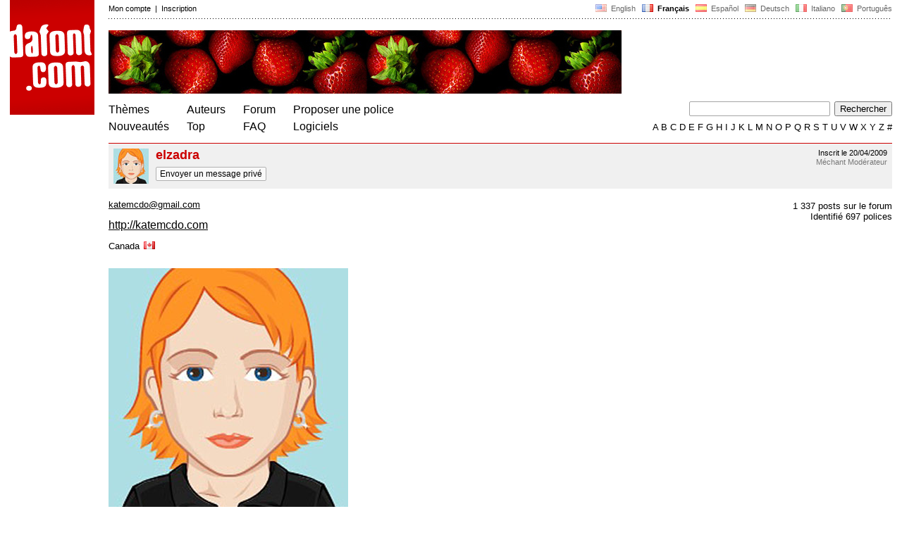

--- FILE ---
content_type: text/html
request_url: https://www.dafont.com/fr/profile.php?user=246088
body_size: 2955
content:
<!DOCTYPE html PUBLIC "-//W3C//DTD HTML 4.0 Transitional//EN" "http://www.w3.org/TR/html4/loose.dtd"><html><head><meta http-equiv="Content-Type" content="text/html; charset=ISO-8859-1"><title>elzadra</title><meta name="description" content="Polices à télécharger."><meta name="keywords" content="police, télécharger, font, caractères, typo, fonte, téléchargement, caractère, polices, gratuit, fonts, typographie, true type, ttf, fontes, freeware"><link rel="canonical" href="https://www.dafont.com/fr/profile.php?user=246088"><meta name="robots" content="max-image-preview:large"><script type="text/javascript" src="/js/df5.js"></script><script type="text/javascript">if(ht>"618"){var skypos="fixed";window.onscroll=scrollpos;}else var skypos="absolute";</script><meta http-equiv="Content-Security-Policy" content="block-all-mixed-content"><script type="text/javascript" src="/js/key.js"></script><link rel="stylesheet" type="text/css" href="/css/base11.css"><style type="text/css">body{background:#fff;margin:0px 14px!important;padding:0px!important}textarea, input[type="text"], input[type="password"] {border-radius:2px;border:1px solid #a4a4a4;padding:2px 2px}
	.form_elt { margin:2px 3px 2px 0px;height:22px;border-radius:2px;padding:2px 2px;border:1px solid #a4a4a4; }
	.form_elt_bg { display:inline-block;margin-top:2px;margin-right:4px;padding:0px 4px 2px 0px;border-radius:2px;background:#ebebeb;height:20px;line-height:23px;vertical-align:middle }	
	.form_button { margin:2px 3px 2px 0px;height:22px }
	.perso select{
	-webkit-appearance: none; 
	-moz-appearance: none; 
	background:url("/img/dropdown.gif") no-repeat right 4px top 50%;
	border:1px solid #a4a4a4;border-radius:2px;padding:1px;margin:2px 3px 2px 0px;height:22px;
	text-indent: 0.01px; 
	padding:1px 4px;padding-right:17px;}	.perso select:hover{ background:url("/img/dropdown_hover2.png") no-repeat right 0px top 0px; }.dlbox{height:88px}.pm{font-size:12px;background:#f9f9f9;line-height:25px;padding:2px 5px;border:1px solid #b1b1b1;border-radius:2px;}
.pm:hover{background:#fff;}.google-auto-placed{visibility: hidden; display: none;}.adsbygoogle.adsbygoogle-noablate{visibility: hidden; display: none;}.sd-cmp-1HEM-{visibility: hidden; display: none;}.sd-cmp-tw5AP {color:#999999!important;letter-spacing:unset!important} .sd-cmp-tw5AP {padding:0 0 9px 0 !important} .sd-cmp-ELoVp {text-align:left}.sd-cmp-sfOFQ {bottom:13px !important}.sd-cmp-vfdJD div {color:#999999!important}</style><!--[if gte IE 9]><style type="text/css">.select{padding-top:2px}.lv1left,.lv1right{height:15px;padding-top:4px}</style><![endif]--><meta name="referrer" content="always"><link rel="shortcut icon" type="image/x-icon" href="/img/favicon.ico"><meta name="msvalidate.01" content="13E5394E8874C6A040B22B207EB3EB39" /></head><body  onresize="themesoff()"><div id="width" class="width"><div class="minwidth"><div class="layout"><div class="container"><div style="height:203px;width:120px;float:left;margin-right:20px"><div style="height:163"><a id="top" href="/fr/" target="_top"><img width="120" height="163" src="/img/dafont.png"></a></div></div><div style="margin-left:140px"><div class="dfsmall" style="height:13px;padding:6px 0px 7px"><div class="dfsmall right"><a style="cursor:default;" href="/xmas.php"><img src="/img/nof.png" width="1" height="1" border="0"></a> &nbsp;<a class="tdn flag" href="/profile.php?user=246088">&nbsp;<img width="16" height="11" style="vertical-align:-1px" src="/img/flags/us.gif">&nbsp; English </a>&nbsp;<b>&nbsp;<img width="16" height="11" style="vertical-align:-1px" src="/img/flags/fr.gif">&nbsp; Fran&ccedil;ais </b>&nbsp;<a class="tdn flag" href="/es/profile.php?user=246088">&nbsp;<img width="16" height="11" style="vertical-align:-1px" src="/img/flags/es.gif">&nbsp; Espa&ntilde;ol </a>&nbsp;<a class="tdn flag" href="/de/profile.php?user=246088">&nbsp;<img width="16" height="11" style="vertical-align:-1px" src="/img/flags/de.gif">&nbsp; Deutsch </a>&nbsp;<a class="tdn flag" href="/it/profile.php?user=246088">&nbsp;<img width="16" height="11" style="vertical-align:-1px" src="/img/flags/it.gif">&nbsp; Italiano </a>&nbsp;<a class="tdn flag" href="/pt/profile.php?user=246088">&nbsp;<img width="16" height="11" style="vertical-align:-1px" src="/img/flags/pt.gif">&nbsp; Portugu&ecirc;s </a></div><div class="dfsmall login"><a href="https://www.dafont.com/fr/login.php" rel="nofollow">Mon compte</a>&nbsp; |&nbsp; <a href="https://www.dafont.com/fr/register.php" rel="nofollow">Inscription</a></div></div><div style="font-size:1px;background-image:url(/img/points.gif);background-repeat:repeat-x"><img src="/img/nof.png" width="1" height="3"></div><div style="width:728px !important; height:90px !important; margin-top:14px; margin-bottom:11px; overflow:hidden !important"><div><img src="/img/adtop.jpg"></div></div><div class="menu" style="padding-right:25px"><a href="./themes.php">Th&egrave;mes</a> <br> <a href="./new.php">Nouveaut&eacute;s</a></div><div class="menu" style="padding-right:25px"><a href="./authors.php">Auteurs</a> <br> <a href="./top.php">Top</a></div><div class="menu" style="padding-right:25px"><a href="./forum/">Forum</a><br><a href="./faq.php">FAQ</a></div><div class="menu" style="padding-right:25px"><a href="./submit.php" rel="nofollow">Proposer une police</a><br><a href="./soft.php">Logiciels</a></div><div style="text-align:right"><div><form action="./search.php" method="get"><input type="text" name="q" tabindex="1" class="search_form" style="width:200px;margin-right:2px" value=""> <input type="submit" value="Rechercher"></form></div><div class="tdn upper" style="text-transform:uppercase;line-height:18px;margin-top:7px;white-space:nowrap"><script type="text/javascript">base=".";p="";lettre=""</script><script type="text/javascript" src="/js/alpha.js"></script></div></div></div><div style="clear:left"></div><div style="width:120px;height:600px;float:left;margin-right:20px"><br>&nbsp;<iframe frameborder="0" border="0" scrolling="no" name="ifdf" src="about:blank" width="20" height="1"></iframe><a style="cursor:default" href="/flat.php"><img src="/img/nof.png" width="1" height="1" border="0"></a></div><script type="text/javascript">document.write('<div id="ad2" style="position:'+skypos+';left:14px;top:205px;z-index:2;width:120px;height:600px;overflow:hidden;"></div>')</script><div><script type="text/javascript">document.write('<div id="sky" style="position:'+skypos+';left:14px;top:183px;z-index:2;width:120px;height:630px;overflow:hidden;">')</script><img src="/img/adleft.jpg"></div><script type="text/javascript">document.write('</div>')</script><div style="margin-left:140px;display:block"><div style="height:60px;border-top:1px solid #CC0000;margin-top:0px;background:#f0f0f0;padding:2px 2px"><div class="dfsmall" style="float:right;text-align:right;padding:5px;font-weight:normal">Inscrit le 20/04/2009<br><span style="color:#777">M&eacute;chant Mod&eacute;rateur</span></div><div style="float:left;padding:5px 10px 5px 5px;width:50px;height:50px"><img src="/avatar/2/4/246088.jpg" style="max-width:50px;max-height:50px"></div><div style="padding-top:4px;font-size:18px;font-weight:bold;color:#CC0000">elzadra</div><div style="padding-top:4px;"><a class="tdn pm" href="./pm/post.php?user=246088">Envoyer un message priv&eacute;</a></div></div>&nbsp;<div class="tdh" style="float:right;text-align:right;padding:17px 0px 10px 10px"><a href="./forum/user.php?user=246088">1 337 posts sur le forum </a><div class="tdh"><a href="./forum/user.php?user=246088&fid=1"> Identifi&eacute; 697 polices</a></div></div><br> <div style="font-size:13px"> <a href="&#109;&#97;&#105;&#108;&#116;&#111;&#58;&#107;&#97;&#116;&#101;&#109;&#99;&#100;&#111;&#64;&#103;&#109;&#97;&#105;&#108;&#46;&#99;&#111;&#109;">&#107;&#97;&#116;&#101;&#109;&#99;&#100;&#111;&#64;&#103;&#109;&#97;&#105;&#108;&#46;&#99;&#111;&#109;</a></div><br><div style="font-size:16px;line-height:14px"><a href="http://katemcdo.com" target="_blank" rel="nofollow">http://katemcdo.com</a></div><br><div>Canada<img style="padding-right:3px; padding-left:6px;" width="16" height="11" src="/img/flags/ca.gif"></div><div style="height:24px">&nbsp;</div><img src="/pic/2/4/246088.jpg"><br><br></div></div></div></div></div><div style="margin-left:140px;clear:left"><div class="points" style="padding-bottom:12px"></div><div style="padding-right:1px" class="dfsmall tdh right"><span style="display:none"><a href="#" onclick="window.Sddan.cmp.displayUI(); return false;">Cookies</a>&nbsp; -&nbsp; </span><a href="./privacy.php">Donn&eacute;es personnelles</a>&nbsp; -&nbsp; <a href="./contact.php">Contact</a></div>&nbsp;</div>&nbsp;<div style="height:54px;float:left;width:140px"></div><div style="margin-left:140px;display:block;cursor:pointer;height:54px;background:#e6e6e6" OnClick=document.location.href="/fr/profile.php?user=246088#top" class="tdn"><div class="right"><img src="/img/top.gif"></div><div style="float:left"><img src="/img/top.gif"></div></div></body></html>